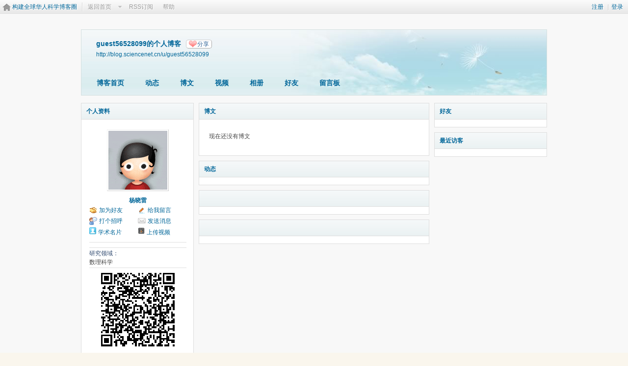

--- FILE ---
content_type: text/html; charset=gbk
request_url: https://blog.sciencenet.cn/home.php?mod=space&uid=3594732
body_size: 5883
content:
<!DOCTYPE html PUBLIC "-//W3C//DTD XHTML 1.0 Transitional//EN" "http://www.w3.org/TR/xhtml1/DTD/xhtml1-transitional.dtd">
<html xmlns="http://www.w3.org/1999/xhtml">
<head>
<meta http-equiv="Content-Type" content="text/html; charset=gbk" />
<title>科学网&mdash;guest56528099的博客 - 杨晓雷</title>

<meta name="keywords" content="guest56528099的博客" />
<meta name="description" content="guest56528099的博客 ,科学网" />
<meta name="generator" content="Discuz! X3.3" />
<meta name="author" content="Discuz! Team and Comsenz UI Team" />
<meta name="copyright" content="2001-2017 Comsenz Inc." />
<meta name="MSSmartTagsPreventParsing" content="True" />
<meta http-equiv="MSThemeCompatible" content="Yes" />
<base href="https://blog.sciencenet.cn/" /><link rel="stylesheet" type="text/css" href="data/cache/style_1_common.css?kG3" /><link rel="stylesheet" type="text/css" href="data/cache/style_1_home_space.css?kG3" /><link rel="stylesheet" id="css_extstyle" type="text/css" href="./template/default/style/t1/style.css" /><script type="text/javascript">var STYLEID = '1', STATICURL = 'static/', IMGDIR = 'static/image/common', VERHASH = 'kG3', charset = 'gbk', discuz_uid = '0', cookiepre = 'WUAe_5e15_', cookiedomain = 'sciencenet.cn', cookiepath = '/', showusercard = '1', attackevasive = '0', disallowfloat = 'newthread', creditnotice = '', defaultstyle = './template/default/style/t1', REPORTURL = 'aHR0cDovL2Jsb2cuc2NpZW5jZW5ldC5jbi9ob21lLnBocD9tb2Q9c3BhY2UmdWlkPTM1OTQ3MzI=', SITEURL = 'https://blog.sciencenet.cn/', JSPATH = 'static/js/', CSSPATH = 'data/cache/style_', DYNAMICURL = '';</script>
    <script src="static/blog/js/jquery-1.8.3.min.js" type="text/javascript"></script>
<script src="static/js/common.js?kG3" type="text/javascript"></script>
<script src="static/js/home.js?kG3" type="text/javascript"></script>
<link rel="stylesheet" type="text/css" href="data/cache/style_1_css_space.css?kG3" />
<link id="style_css" rel="stylesheet" type="text/css" href="static/space/t1/style.css?kG3">
<style id="diy_style"></style>
    <script type="text/javascript">
/*
function operate()
{
setTimeout("disappeare()",10000);
}
function disappeare(){
document.getElementById('tishi').style.display = "none";
}
operate();
*/
</script>
</head>

<body id="space" onkeydown="if(event.keyCode==27) return false;"><!--onLoad="viewpage(1, )"-->
<div id="append_parent"></div>
<div id="ajaxwaitid"></div>


<div class="topnav cl">
<p class="y navinf">
<a href="member.php?mod=register">注册</a>
<span class="pipe">|</span><a href="member.php?mod=logging&amp;action=login" onClick="showWindow('login', this.href);hideWindow('register');">登录</a>
</p>
<ul class="cl">
<li class="navlogo"><a href="http://blog.sciencenet.cn/blog.php" title="构建全球华人科学博客圈">构建全球华人科学博客圈</a></li>
<!--返回首页-->
<li><span id="navs" class="xg1 showmenu" onMouseOver="showMenu(this.id);"><a href="http://www.sciencenet.cn/">返回首页</a></span></li>
<!--<li><span id="wbnavs" class="xg1"><a href="http://blog.sciencenet.cn/home.php?mod=follow">微博</a></span></li>-->
<li><span id="navs" class="xg1"><a  target="_blank" href="https://blog.sciencenet.cn/rss.php?uid=3594732">RSS订阅</a></span></li>
<li><span id="navs" class="xg1"><a href="http://blog.sciencenet.cn/misc.php?mod=faq">帮助</a></span></li>
</ul>
</div>

<div id="hd" class="wp cl">

<h2 id="spaceinfoshow">            <!--个人博客名称-->
<strong id="spacename" class="mbn" 	 >
guest56528099的个人博客<a class="oshr xs1 xw0" onClick="showWindow(this.id, this.href, 'get', 0);" id="share_space" href="home.php?mod=spacecp&amp;ac=share&amp;type=space&amp;id=3594732">分享</a></strong>
<a id="domainurl" href="http://blog.sciencenet.cn/u/guest56528099" onClick="javascript:setCopy('http://blog.sciencenet.cn/u/guest56528099', '博客地址复制成功');return false;" class="xs0 xw0">http://blog.sciencenet.cn/u/guest56528099</a> <span id="spacedescription" class="xs1 xw0 mtn" ></span>
</h2>
<div id="nv">
<ul class="perCenter">
<li><a href="https://blog.sciencenet.cn/home.php?mod=space&amp;uid=3594732">博客首页</a></li>
<li><a href="https://blog.sciencenet.cn/home.php?mod=space&amp;uid=3594732&amp;do=home&amp;view=me&amp;from=space">动态</a></li>
<!--add by 7u5-->
<!--<li><a href="https://blog.sciencenet.cn/home.php?mod=space&amp;uid=3594732&amp;do=doing&amp;view=me&amp;from=space">记录</a></li>-->

                <!--li><a href="https://blog.sciencenet.cn/home.php?mod=follow&amp;uid=3594732&amp;do=view">微博</a></li-->

<li><a href="https://blog.sciencenet.cn/home.php?mod=space&amp;uid=3594732&amp;do=blog&amp;view=me&amp;from=space">博文</a></li>
<li><a href="https://blog.sciencenet.cn/home.php?mod=space&amp;uid=3594732&amp;do=video&amp;view=view&amp;from=space">视频</a></li>
<li><a href="https://blog.sciencenet.cn/home.php?mod=space&amp;uid=3594732&amp;do=album&amp;view=me&amp;from=space">相册</a></li>
<!--li><a href="https://blog.sciencenet.cn/home.php?mod=space&amp;uid=3594732&amp;do=thread&amp;view=me&amp;from=space">主题</a></li-->
<!--li><a href="https://blog.sciencenet.cn/home.php?mod=space&amp;uid=3594732&amp;do=share&amp;view=me&amp;from=space">分享</a></li-->
<li><a href="https://blog.sciencenet.cn/home.php?mod=space&amp;uid=3594732&amp;do=friend&amp;view=me&amp;from=space">好友</a></li>
<li><a href="https://blog.sciencenet.cn/home.php?mod=space&amp;uid=3594732&amp;do=wall">留言板</a></li>
                <!--设置只有管理员能看到个人资料页-->
                <!--                <li style="display:none">&lt;!&ndash;&ndash;&gt;<a id="academic" href="javascript:;" onClick="showWindow(this.id, 'broadcast.php?op=academic&uid=3594732&username=guest56528099', 'get', -1);return false;">&lt;!&ndash;&ndash;&gt;学术名片</a></li>-->
</ul>
</div>
</div>

<div class="p_pop h_pop" id="mn_userapp_menu" style="display: none"></div>    <ul id="navs_menu" class="p_pop topnav_pop" style="display:none;">                    <li id="mn_N59f6" ><a href="http://www.sciencenet.cn/" hidefocus="true"  >首页</a></li>                    <li id="mn_N3b56" ><a href="http://news.sciencenet.cn/" hidefocus="true"  >新闻</a></li>                    <li id="mn_Nd081" ><a href="http://blog.sciencenet.cn/blog.php" hidefocus="true"  >博客</a></li>                                                                                                    <li id="mn_N968f" ><a href="http://talent.sciencenet.cn/" hidefocus="true"  >人才</a></li>                                        <li id="mn_N9d75" ><a href="http://meeting.sciencenet.cn/" hidefocus="true"  >会议</a></li>                    <li id="mn_N1867" ><a href="http://fund.sciencenet.cn/" hidefocus="true"  >基金</a></li>                                        <li id="mn_Nec23" ><a href="http://paper.sciencenet.cn/" hidefocus="true"  >论文</a></li>                    <li id="mn_Nc1d1" ><a href="http://video.sciencenet.cn/" hidefocus="true"  >视频</a></li>                    <li id="mn_Nffd8" ><a href="http://paper.sciencenet.cn/AInews" hidefocus="true"  >小柯机器人</a></li>                                        <li id="mn_home_13" ><a href="https://blog.sciencenet.cn/home.php?mod=space&do=album" hidefocus="true" title="Album"  >相册<span>Album</span></a></li>                    <li id="mn_N0a2c" ><a href="misc.php?mod=faq" hidefocus="true" title="Help"  >帮助<span>Help</span></a></li>                    </ul>
<!--add by 7u5--><ul id="wbnavs_menu" class="p_pop topnav_pop" style="display:none;">
    <!--<li id="mn_N59f9"><a href="http://weibo.sciencenet.cn" hidefocus="true">微博</a></li>-->
    <li id="mn_N59g9"><a href="http://weibo.sciencenet.cn/?&act=follower" hidefocus="true">粉丝</a></li>
    <li id="mn_N59g9"><a href="http://weibo.sciencenet.cn/?&act=comments" hidefocus="true">评论</a></li>
    <li id="mn_N59g9"><a href="http://weibo.sciencenet.cn/?&act=atme" hidefocus="true">@我</a></li>
    <li id="mn_N59g9"><a href="https://blog.sciencenet.cn/home.php?mod=spacecp&amp;ac=privacy&amp;op=miniblog" hidefocus="true">提醒</a></li></ul>

<ul id="myspace_menu" class="p_pop" style="display:none;">
    <li><a href="https://blog.sciencenet.cn/home.php?mod=space">我的博客</a></li>
</ul>
<style type="text/css">
.ec a .tn {
border: 1px solid #cdcdcd;
float:left;
max-height: 90px;
max-width: 90px;
padding: 2px;
}
.ec .tn {
cursor: pointer;
margin: 10px 10px 0 0;
}
</style>

<div id="ct" class="wp w cl">
<div id="diypage" class="area">
<div id="frame1" class="frame cl" noedit="1">
<div id="frame1_left" style="width:240px" class="z column">
<div id="profile" class="block move-span">
<div class="blocktitle title"><span><a href="https://blog.sciencenet.cn/home.php?mod=space&uid=3594732&do=profile&view=me">个人资料</a></span></div><div id="profile_content" class="content"><div id="pcd"><div class="hm"><p><a href="https://blog.sciencenet.cn/home.php?mod=space&uid=3594732" target="__blank"><img src="https://image-attachment.oss-cn-beijing.aliyuncs.com/data/www/html/uc_server/data/avatar/003/59/47/32_avatar_middle.jpg?v=" onerror="this.onerror=null;this.src='https://bbs.sciencenet.cn/uc_server/images/noavatar_middle.gif?v='" /></a></p><h2><a href="https://blog.sciencenet.cn/home.php?mod=space&uid=3594732" target="__blank">杨晓雷</a></h2></div><ul class="xl xl2 cl ul_list"><li class='ul_add'><a href="https://blog.sciencenet.cn/home.php?mod=spacecp&ac=friend&op=add&uid=3594732&handlekey=addfriendhk_3594732" id="a_friend_li_3594732" onclick="showWindow(this.id, this.href, 'get', 0);">加为好友</a></li><li class='ul_msg'><a href="https://blog.sciencenet.cn/home.php?mod=space&uid=3594732&do=wall">给我留言</a></li><li class='ul_poke'><a href="https://blog.sciencenet.cn/home.php?mod=spacecp&ac=poke&op=send&uid=3594732&handlekey=propokehk_3594732" id="a_poke_3594732" onclick="showWindow(this.id, this.href, 'get', 0);">打个招呼</a></li><li class='ul_pm'><a href="https://blog.sciencenet.cn/home.php?mod=spacecp&ac=pm&op=showmsg&handlekey=showmsg_3594732&touid=3594732&pmid=0&daterange=2" id="a_sendpm_3594732" onclick="showWindow('showMsgBox', this.href, 'get', 0)">发送消息</a></li><li><img src="../../static/image/feed/id.gif" width="14" /><a href="http://id.sciencenet.cn" target="_blank" style="padding-left:4px">学术名片</a></li><li><img src="../../static/image/feed/video.gif" width="14" /><a href="https://blog.sciencenet.cn/home.php?mod=spacecp&ac=uploadv" style="padding-left:4px">上传视频</a></li></ul><ul class="xl cl ul_list" style="border-top:1px solid #DFDFDF; margin-top:10px;"><ul class="xl cl ul_list" style="border-top:1px solid #DFDFDF; border-bottom:1px solid #DFDFDF; margin:10px 0;"><li class="ul_diy" style="width:98%"><label style="color:#2F496F">研究领域：</label><br>数理科学</li></ul><script src="/static/js/qrcode.min.js"></script><div style="width:100%; margin:0 auto;text-align:center;"><div id="qrcodeb" align="center"></div><br />扫一扫，分享此博客主页</div> <script> var qrcode = new QRCode('qrcodeb', {text: 'http://blog.sciencenet.cn/home.php?mod=space&uid=3594732', width: 150, height: 150,colorDark : '#000000',colorLight : '#ffffff',correctLevel : QRCode.CorrectLevel.H}); </script></div></div></div>
<div id="album" class="block move-span">
<div class="blocktitle title"><span><a href="https://blog.sciencenet.cn/home.php?mod=space&uid=3594732&do=album&view=me">相册</a></span></div><div id="album_content" class="content"><ul class="ml mla cl"></ul></div></div>
<div id="wall" class="block move-span">
<div class="blocktitle title"><span><a href="https://blog.sciencenet.cn/home.php?mod=space&uid=3594732&do=wall&view=me">留言板</a></span><span class="y xw0"><a href="https://blog.sciencenet.cn/home.php?mod=space&uid=3594732&do=wall">全部</a></span></div><div id="wall_content" class="content"><div class="space_wall_post">
						<form action="home.php?mod=spacecp&ac=comment" id="quickcommentform_3594732" name="quickcommentform_3594732" method="post" autocomplete="off" onsubmit="ajaxpost('quickcommentform_3594732', 'return_commentwall_3594732');doane(event);">
							<div class="pt hm">你需要登录后才可以留言 <a href="member.php?mod=logging&action=login" onclick="showWindow('login', this.href)" class="xi2">登录</a> | <a href="member.php?mod=register" class="xi2">注册</a></div>
							<p class="ptn"><button type="button" onclick="showWindow('login', 'member.php?mod=logging&action=login&guestmessage=yes')" name="commentsubmit_btn" value="true" id="commentsubmit_btn" class="pn"><strong>留言</strong></button></p>
							<input type="hidden" name="handlekey" value="commentwall_3594732" />
							<span id="return_commentwall_3594732"></span>
							<input type="hidden" name="formhash" value="cc184c89" />
						</form>
					</div><hr class="da mtm m0"><div class="xld xlda el" id="comment_ul"></div></div></div>
<div id="statistic" class="block move-span">
<div class="blocktitle title"><span>统计信息</span></div><div id="statistic_content" class="content"><div id="pcd"><p class="mbm xw1">已有 <strong class="xi1">--</strong> 人来访过</p><ul class="xl xl2 cl"><li>积分: <a href="https://blog.sciencenet.cn/home.php?mod=spacecp&ac=credit">--</a></li><li>威望: <a href="https://blog.sciencenet.cn/home.php?mod=spacecp&ac=credit">--</a><li>金币: <a href="https://blog.sciencenet.cn/home.php?mod=spacecp&ac=credit">--</a><li>活跃度: <a href="https://blog.sciencenet.cn/home.php?mod=spacecp&ac=credit">--</a><li>好友: <a href="https://blog.sciencenet.cn/home.php?mod=space&uid=3594732&do=friend&view=me&from=space">--</a></li><li>主题: <a href="https://blog.sciencenet.cn/home.php?mod=space&uid=3594732&do=thread&view=me&from=space">--</a></li><li>博文: <a href="https://blog.sciencenet.cn/home.php?mod=space&uid=3594732&do=blog&view=me&from=space">--</a></li><li>相册: <a href="https://blog.sciencenet.cn/home.php?mod=space&uid=3594732&do=album&view=me&from=space">--</a></li><li>分享: <a href="https://blog.sciencenet.cn/home.php?mod=space&uid=3594732&do=share&view=me&from=space">--</a></li></ul></div></div></div>
</div>

<div id="frame1_center" style="width:480px" class="z column">
<div id="blog" class="block move-span">
<div class="blocktitle title"><span><a href="https://blog.sciencenet.cn/home.php?mod=space&uid=3594732&do=blog&view=me">博文</a></span></div><div id="blog_content" class="content xld"><p class="emp">现在还没有博文</p></div></div>
<div id="feed" class="block move-span">
<div class="blocktitle title"><span><a href="https://blog.sciencenet.cn/home.php?mod=space&uid=3594732&do=feed&view=me">动态</a></span></div><ul id="feed_content" class="content el"></ul></div>
<div id="share" class="block move-span">
<div class="blocktitle title"><span><a href="https://blog.sciencenet.cn/home.php?mod=space&uid=3594732&do=share&view=me"></a></span></div><div id="share_content" class="content"><ul class="el"></ul></div></div>
<div id="thread" class="block move-span">
<div class="blocktitle title"><span><a href="https://blog.sciencenet.cn/home.php?mod=space&uid=3594732&do=thread&view=me"></a></span></div><div id="thread_content" class="content"></div></div>
</div>

<div id="frame1_right" style="width:240px" class="z column">
<div id="friend" class="block move-span">
<div class="blocktitle title"><span><a href="https://blog.sciencenet.cn/home.php?mod=space&uid=3594732&do=friend&view=me">好友</a></span></div><div id="friend_content" class="content"><ul class="ml mls cl"></ul></div></div>
<div id="visitor" class="block move-span">
<div class="blocktitle title"><span><a href="https://blog.sciencenet.cn/home.php?mod=space&uid=3594732&do=friend&view=visitor">最近访客</a></span></div><div id="visitor_content" class="content"><ul class="ml mls cl"></ul></div></div>
</div>
</div>
</div>
</div>	</div>
<div id="ft" class="wp cl">
<div id="flk" class="y">
<p>
<a href="https://bbs.sciencenet.cn/archiver/" >Archiver</a><span class="pipe">|</span><a href="http://wap.sciencenet.cn" >手机版</a><span class="pipe">|</span><strong><a href="https://www.sciencenet.cn" target="_blank">科学网</a></strong>
( <a href="https://beian.miit.gov.cn/" target="_blank">京ICP备07017567号-12</a> )<span style="display:none">
<script type="text/javascript">
var _bdhmProtocol = (("https:" == document.location.protocol) ? " https://" : " http://");
document.write(unescape("%3Cscript src='" + _bdhmProtocol + "hm.baidu.com/h.js%3Fcbf293a46e1e62385b889174378635f1' type='text/javascript'%3E%3C/script%3E"));
</script>
</span></p>
<p class="xs0">
GMT+8, 2026-1-18 18:37<span id="debuginfo">
</span>
</p>
</div>
<div id="frt">
<p>Powered by <strong><a href="http://www.sciencenet.cn" target="_blank">ScienceNet.cn</a></strong><em></em></p>
<p class="xs0">Copyright &copy; 2007-<script type="text/javascript">var Date22 = new Date();var year22 = Date22.getFullYear();document.write(year22);</script> <a href="http://www.stimes.cas.cn" target="_blank">中国科学报社</a></p>
</div></div>

<!--move begin by zzx -->
<ul id="usersetup_menu" class="p_pop" style="display:none;">
<li><a href="https://blog.sciencenet.cn/home.php?mod=spacecp&amp;ac=avatar">修改头像</a></li>
<li><a href="https://blog.sciencenet.cn/home.php?mod=spacecp&amp;ac=profile">个人资料</a></li>
<li><a href="https://blog.sciencenet.cn/home.php?mod=spacecp&ac=profile&op=verify">认证</a></li>
<li><a href="https://blog.sciencenet.cn/home.php?mod=spacecp&amp;ac=credit">积分</a></li>
<li><a href="https://blog.sciencenet.cn/home.php?mod=spacecp&amp;ac=usergroup">用户组</a></li>
<li><a href="https://blog.sciencenet.cn/home.php?mod=spacecp&amp;ac=privacy">隐私筛选</a></li>
<li><a href="https://blog.sciencenet.cn/home.php?mod=spacecp&amp;ac=profile&amp;op=password">密码安全</a></li>
 
</ul>
<!--add by 7u5-->
<!--<ul id="weibo_menu" class="p_pop" style="position: absolute; z-index: 301; left: 701.5px; top: 38px; display: none;">-->
<!--<li><a href="http://weibo.sciencenet.cn">发微博</a></li>-->

<!--<li><a href="http://weibo.sciencenet.cn/?m=vote&a=index">投票广场</a></li>-->
<!--<li><a href="http://weibo.sciencenet.cn/?&act=following">关注的人</a></li>-->
<!--<li><a href="http://weibo.sciencenet.cn/?m=find&a=index">查找好友</a></li>-->
<!--<li><a href="http://weibo.sciencenet.cn/?m=find&a=invite">邀请好友</a></li>-->
<!--<ul class="sslct">-->
<!--</ul>-->

<!--<li><a href="http://weibo.sciencenet.cn/?m=setting&a=privacy">私信过滤</a></li>-->
<!--<li><a href="http://weibo.sciencenet.cn/?m=setting&a=blacklist">黑名单</a></li>-->
<!--<li><a href="https://blog.sciencenet.cn//home.php?mod=spacecp&ac=privacy&op=miniblog">微博设置</a></li>-->
<!--<li><a href="http://weibo.sciencenet.cn/?m=setting&a=index">昵称设置</a></li>-->
<!--<li><a href="http://weibo.sciencenet.cn/?m=app&a=weibo">同步设置</a></li>-->
<!--</ul>-->



<ul id="myprompt_menu" class="p_pop" style="position: absolute; z-index: 301; left: 0px; top: 278px; display: none;">
    <!--<li><a href="https://blog.sciencenet.cn/home.php?mod=space&amp;uid=0&amp;do=blog&amp;view=com">查看博客评论   </a></li>-->
    <!--<li><a href="https://blog.sciencenet.cn/home.php?mod=space&amp;do=blog&amp;view=com&amp;order=mycom">查看评论回复   </a></li>-->
    <!--根据评论盖楼功能修改-->
    <li><a href="https://blog.sciencenet.cn/home.php?mod=space&amp;uid=0&amp;do=blog&amp;view=com">我收到的评论/回复   </a></li>
    <li><a href="https://blog.sciencenet.cn/home.php?mod=space&amp;do=blog&amp;view=com&amp;order=mycom">我发表的评论/回复   </a></li>

    <!--<li><a href="http://weibo.sciencenet.cn/?&act=comments">查看微博评论</a></li>-->
    <!--<li><a href="http://weibo.sciencenet.cn/?&act=follower">查看粉丝</a></li>-->
    <!--<li><a href="http://weibo.sciencenet.cn/?&act=at">查看@我</a></li>-->
<!--隐藏微博2018.7.20-->
    <!--<li><a href="https://blog.sciencenet.cn/home.php?mod=follow&amp;uid=0&amp;do=comments">查看微博评论</a></li>-->
    <!--<li><a href="https://blog.sciencenet.cn/home.php?mod=follow&amp;uid=0&amp;do=follower">查看粉丝</a></li>-->
    <li><a href="https://blog.sciencenet.cn/home.php?mod=space&amp;do=notice&amp;view=mypost&amp;type=at">查看@我</a></li>


    <li><a href="https://blog.sciencenet.cn/home.php?mod=space&amp;do=notice&amp;view=interactive">查看其他</a></li>

<!--<li><a onclick="showWindow('showMsgBox', this.href, 'get', 0)">发私信</a></li>
    <li><a href=http://weibo.sciencenet.cn>发微博</a></li
    <li><a href="https://blog.sciencenet.cn/home.php?mod=spacecp&ac=privacy&op=miniblog">微博设置</a></li>>-->
</ul>


<div id="g_upmine_menu" class="g_up" style="display:none;">
<div class="crly">
积分 0, 距离下一级还需  积分
</div>
<div class="mncr"></div>
</div>


<!--move end -->



<script src="home.php?mod=misc&ac=sendmail&rand=1768732621" type="text/javascript"></script>
<div id="scrolltop">
<span hidefocus="true"><a title="返回顶部" onclick="window.scrollTo('0','0')" class="scrolltopa" ><b>返回顶部</b></a></span>
</div>
<script type="text/javascript">_attachEvent(window, 'scroll', function () { showTopLink(); });checkBlind();</script>
			<div id="discuz_tips" style="display:none;"></div>
			<script type="text/javascript">
				var tipsinfo = '|X3.3|0.6||0||0|7|1768732621||2';
			</script>
			<!--<script src="http://discuz.gtimg.cn/cloud/scripts/discuz_tips.js?v=1" type="text/javascript" charset="UTF-8"></script>--></body>
</html>
